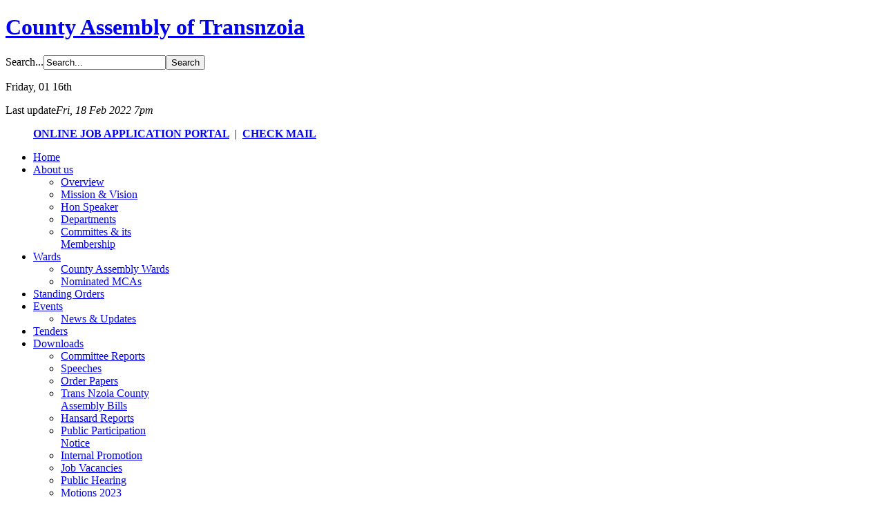

--- FILE ---
content_type: text/html; charset=utf-8
request_url: http://transnzoiaassembly.go.ke/index.php/about-county-assembly/hon-speaker
body_size: 37740
content:
<!DOCTYPE html PUBLIC "-//W3C//DTD XHTML 1.0 Transitional//EN" "http://www.w3.org/TR/xhtml1/DTD/xhtml1-transitional.dtd">

<html xmlns="http://www.w3.org/1999/xhtml" xml:lang="en-gb" lang="en-gb">

<head>
    <script type="text/javascript">
var siteurl='/';
var tmplurl='/templates/ja_social/';
var isRTL = false;
</script>

  <base href="http://transnzoiaassembly.go.ke/index.php/about-county-assembly/hon-speaker" />
  <meta http-equiv="content-type" content="text/html; charset=utf-8" />
  <meta name="keywords" content="Trans Nzoia County, Trans Nzoia Assembly, County Assembly of Transnzoia, Transnzoia" />
  <meta name="author" content="Super User" />
  <meta name="description" content="Trans Nzoia County is one of the 47 counties that were created by the new constitution and covers the former larger Trans Nzoia District. It is considered as one of the Country’s main bread baskets owing to the intensive and extensive cultivation of grain crops, mainly maize and beans that is undertaken in the region.
The County has five sub constituencies namely Saboti, Kiminini, Kwanza, Endebess and Cherangany sub county. The county is headquartered in Kitale town that also hosts the offices of the County Governor occupying the former municipal offices and the County Assembly occupying the former Nzoia county council offices.

The county has its main water bodies being the Nzoia River and the Suam River besides numerous other small and seasonal rivers that ensure a constant supply of water throughout the year. It also has various wet lands but the most visible being the Saiwa swamp that is also home to a national park that goes by the same name. Besides it has two major water towers namely the Mount Elgon water tower and the Cherangany Hills water tower and these two make it receive adequate rainfall hence the tag of Kenya’s bread basket." />
  <meta name="generator" content="Joomla! - Open Source Content Management" />
  <title>Hon Speaker</title>
  <link href="http://transnzoiaassembly.go.ke/index.php/component/search/?Itemid=1006&amp;format=opensearch" rel="search" title="Search County Assembly of Transnzoia" type="application/opensearchdescription+xml" />
  <link rel="stylesheet" href="/media/system/css/modal.css" type="text/css" />
  <link rel="stylesheet" href="/plugins/system/jatypo/jatypo/assets/style.css" type="text/css" />
  <link rel="stylesheet" href="/plugins/system/jatypo/jatypo/typo/typo.css" type="text/css" />
  <link rel="stylesheet" href="/plugins/content/plg_jathumbnail/style.css" type="text/css" />
  <link rel="stylesheet" href="/templates/system/css/system.css" type="text/css" />
  <link rel="stylesheet" href="/templates/system/css/general.css" type="text/css" />
  <link rel="stylesheet" href="/plugins/system/jat3/jat3/base-themes/default/css/addons.css" type="text/css" />
  <link rel="stylesheet" href="/plugins/system/jat3/jat3/base-themes/default/css/layout.css" type="text/css" />
  <link rel="stylesheet" href="/plugins/system/jat3/jat3/base-themes/default/css/template.css" type="text/css" />
  <link rel="stylesheet" href="/plugins/system/jat3/jat3/base-themes/default/css/usertools.css" type="text/css" />
  <link rel="stylesheet" href="/plugins/system/jat3/jat3/base-themes/default/css/css3.css" type="text/css" />
  <link rel="stylesheet" href="/plugins/system/jat3/jat3/base-themes/default/css/menu/mega.css" type="text/css" />
  <link rel="stylesheet" href="/templates/ja_social/css/k2.css" type="text/css" />
  <link rel="stylesheet" href="/templates/ja_social/css/typo.css" type="text/css" />
  <link rel="stylesheet" href="/templates/ja_social/css/layout.css" type="text/css" />
  <link rel="stylesheet" href="/templates/ja_social/css/template.css" type="text/css" />
  <link rel="stylesheet" href="/templates/ja_social/css/css3.css" type="text/css" />
  <link rel="stylesheet" href="/templates/ja_social/css/menu/mega.css" type="text/css" />
  <script src="/media/system/js/mootools-core.js" type="text/javascript"></script>
  <script src="/media/system/js/core.js" type="text/javascript"></script>
  <script src="/media/system/js/modal.js" type="text/javascript"></script>
  <script src="//ajax.googleapis.com/ajax/libs/jquery/1.8/jquery.min.js" type="text/javascript"></script>
  <script src="/media/k2/assets/js/k2.noconflict.js" type="text/javascript"></script>
  <script src="/components/com_k2/js/k2.js" type="text/javascript"></script>
  <script src="/media/system/js/mootools-more.js" type="text/javascript"></script>
  <script src="http://transnzoiaassembly.go.ke//plugins/system/jatypo/jatypo/assets/script.js" type="text/javascript"></script>
  <script src="/media/system/js/caption.js" type="text/javascript"></script>
  <script src="/plugins/system/jat3/jat3/base-themes/default/js/core.js" type="text/javascript"></script>
  <script src="/plugins/system/jat3/jat3/base-themes/default/js/menu/mega.js" type="text/javascript"></script>
  <script type="text/javascript">

		window.addEvent('domready', function() {

			SqueezeBox.initialize({});
			SqueezeBox.assign($$('a.modal'), {
				parse: 'rel'
			});
		});var K2SitePath = '/';window.addEvent('load', function() {
				new JCaption('img.caption');
			});
  </script>

<!--[if ie]><link href="/plugins/system/jat3/jat3/base-themes/default/css/template-ie.css" type="text/css" rel="stylesheet" /><![endif]--> 
<!--[if ie]><link href="/templates/ja_social/css/template-ie.css" type="text/css" rel="stylesheet" /><![endif]--> 
<!--[if ie 7]><link href="/plugins/system/jat3/jat3/base-themes/default/css/template-ie7.css" type="text/css" rel="stylesheet" /><![endif]--> 
<!--[if ie 7]><link href="/templates/ja_social/css/template-ie7.css" type="text/css" rel="stylesheet" /><![endif]--> 
<!--[if ie 8]><link href="/templates/ja_social/css/template-ie8.css" type="text/css" rel="stylesheet" /><![endif]--> 




<link href="/plugins/system/jat3/jat3/base-themes/default/images/favicon.ico" rel="shortcut icon" type="image/x-icon" />
    
    <style type="text/css">
/*dynamic css*/

    body.bd .main {width: 980px;}
    body.bd #ja-wrapper {min-width: 980px;}
</style></head>

<body id="bd" class="bd fs3 com_content">
<a name="Top" id="Top"></a>
<div id="ja-wrapper">


    <div id="ja-header"
            	class="wrap ">
                   <div class="main">
                           <div class="main-inner1 clearfix">
                	
		<h1 class="logo">
		<a href="/index.php" title="County Assembly of Transnzoia"><span>County Assembly of Transnzoia</span></a>
	</h1>
		
		<div id="ja-search">
		<form action="/index.php/about-county-assembly/hon-speaker" method="post" class="search">
		<label for="mod-search-searchword">Search...</label><input name="searchword" id="mod-search-searchword" maxlength="20"  class="inputbox" type="text" size="20" value="Search..."  onblur="if (this.value=='') this.value='Search...';" onfocus="if (this.value=='Search...') this.value='';" /><input type="submit" value="Search" class="button" onclick="this.form.searchword.focus();"/>	<input type="hidden" name="task" value="search" />
	<input type="hidden" name="option" value="com_search" />
	<input type="hidden" name="Itemid" value="1006" />
</form>

	</div>
	
	                </div>
                            </div>
                        </div>
            <script type="text/javascript">
//<![CDATA[
//Set min-height
window.addEvent('load', function() {
	if($('ja-mainnav')){
		var menus = $('ja-mainnav').getElement('ul').getChildren('li');
		if(menus.length >0){
			var min_height = menus[0].getHeight();
			for (var i = 0; i < menus.length; i++){ 
				if (menus[i].getHeight() > min_height) min_height = menus[i].getHeight();
			}
			for (var i = 0; i < menus.length; i++){ 
				menus[i].setStyle('min-height', min_height+'px');
				if(menus[i].getElement('a')){
					menus[i].getElement('a').setStyle('min-height', min_height+'px');
				}
			}
		}
	}
});
//]]>
</script><div id="ja-topbar"
            	class="wrap ">
                   <div class="main clearfix">
           
<p class="ja-day">
  <span class="day">Friday</span><span class="date">, 01 16th</span></p>
<p class="ja-updatetime"><span>Last update</span><em>Fri, 18 Feb 2022 7pm</em></p>

	<div id="ja-headtools" class="ja-headtool">
  <ul> 			
		

<div class="custom"  >
	<p><strong><a href="#" target="_blank">ONLINE JOB APPLICATION PORTAL</a> </strong> |  <strong><a href="https://transnzoiaassembly.go.ke:2096//" target="_blank">CHECK MAIL</a></strong></p></div>

	</ul>
</div>

            </div>
                        </div><div id="ja-mainnav"
            	class="wrap ">
                   <div class="main clearfix">
           	<div class="ja-megamenu clearfix" id="ja-megamenu">
<ul class="megamenu level0"><li  class="mega first"><a href="http://transnzoiaassembly.go.ke/"  class="mega first" id="menu435" title="Home"><span class="has-image" style="background-image:url(/images/stories/home.png);"><span class="menu-title">Home</span></span></a></li><li  class="mega haschild active"><a href="/index.php/about-county-assembly"  class="mega haschild active" id="menu1005" title="About us"><span class="menu-title">About us</span></a><div class="childcontent cols1 ">
<div class="childcontent-inner-wrap">
<div class="childcontent-inner clearfix" style="width: 200px;"><div class="megacol column1 first" style="width: 200px;"><ul class="megamenu level1"><li  class="mega first"><a href="/index.php/about-county-assembly/overview"  class="mega first" id="menu1130" title="Overview"><span class="menu-title">Overview</span></a></li><li  class="mega"><a href="/index.php/about-county-assembly/mission-vision"  class="mega" id="menu1065" title="Mission &amp; Vision"><span class="menu-title">Mission &amp; Vision</span></a></li><li  class="mega active"><a href="/index.php/about-county-assembly/hon-speaker"  class="mega active" id="menu1006" title="Hon Speaker"><span class="menu-title">Hon Speaker</span></a></li><li  class="mega"><a href="/index.php/about-county-assembly/departments"  class="mega" id="menu1008" title="Departments"><span class="menu-title">Departments</span></a></li><li  class="mega last"><a href="http://transnzoiaassembly.go.ke/downloads/committes.pdf"  class="mega last" id="menu1097" title="Committes &amp; its Membership"><span class="menu-title">Committes &amp; its Membership</span></a></li></ul></div></div>
</div></div></li><li  class="mega haschild"><a href="/index.php/wards"  class="mega haschild" id="menu1063" title="Wards"><span class="menu-title">Wards</span></a><div class="childcontent cols1 ">
<div class="childcontent-inner-wrap">
<div class="childcontent-inner clearfix" style="width: 200px;"><div class="megacol column1 first" style="width: 200px;"><ul class="megamenu level1"><li  class="mega first"><a href="/index.php/wards/county-assembly-wards"  class="mega first" id="menu1034" title="County Assembly Wards"><span class="menu-title">County Assembly Wards</span></a></li><li  class="mega last"><a href="/index.php/wards/nominated-mcas"  class="mega last" id="menu1064" title="Nominated MCAs"><span class="menu-title">Nominated MCAs</span></a></li></ul></div></div>
</div></div></li><li  class="mega"><a href="/index.php/standing-orders"  class="mega" id="menu1035" title="Standing Orders"><span class="menu-title">Standing Orders</span></a></li><li  class="mega haschild"><a href="/index.php/events2"  class="mega haschild" id="menu1037" title="Events"><span class="menu-title">Events</span></a><div class="childcontent cols1 ">
<div class="childcontent-inner-wrap">
<div class="childcontent-inner clearfix" style="width: 200px;"><div class="megacol column1 first" style="width: 200px;"><ul class="megamenu level1"><li  class="mega first"><a href="/index.php/events2/news-updates"  class="mega first" id="menu1135" title="News &amp; Updates"><span class="menu-title">News &amp; Updates</span></a></li></ul></div></div>
</div></div></li><li  class="mega"><a href="/index.php/tenders"  class="mega" id="menu1010" title="Tenders"><span class="menu-title">Tenders</span></a></li><li  class="mega haschild"><a href="#"  class="mega haschild" id="menu1060" title="Downloads"><span class="menu-title">Downloads</span></a><div class="childcontent cols1 ">
<div class="childcontent-inner-wrap">
<div class="childcontent-inner clearfix" style="width: 200px;"><div class="megacol column1 first" style="width: 200px;"><ul class="megamenu level1"><li  class="mega first"><a href="/index.php/2015-03-26-09-04-05/committee-reports2"  class="mega first" id="menu1061" title=" Committee Reports"><span class="menu-title"> Committee Reports</span></a></li><li  class="mega"><a href="/index.php/2015-03-26-09-04-05/speeches"  class="mega" id="menu1062" title="Speeches"><span class="menu-title">Speeches</span></a></li><li  class="mega"><a href="/index.php/2015-03-26-09-04-05/order-papers"  class="mega" id="menu1134" title="Order Papers"><span class="menu-title">Order Papers</span></a></li><li  class="mega"><a href="/index.php/2015-03-26-09-04-05/trans-nzoia-county-assembly-bills"  class="mega" id="menu1095" title="Trans Nzoia County Assembly Bills"><span class="menu-title">Trans Nzoia County Assembly Bills</span></a></li><li  class="mega"><a href="/index.php/2015-03-26-09-04-05/hansard-reports"  class="mega" id="menu1096" title="Hansard Reports"><span class="menu-title">Hansard Reports</span></a></li><li  class="mega"><a href="/index.php/2015-03-26-09-04-05/public-participation-notice"  class="mega" id="menu1122" title="Public Participation Notice"><span class="menu-title">Public Participation Notice</span></a></li><li  class="mega"><a href="/index.php/2015-03-26-09-04-05/internal-promotion"  class="mega" id="menu1129" title="Internal Promotion"><span class="menu-title">Internal Promotion</span></a></li><li  class="mega"><a href="/index.php/2015-03-26-09-04-05/job-vacancies"  class="mega" id="menu1124" title="Job Vacancies"><span class="menu-title">Job Vacancies</span></a></li><li  class="mega"><a href="/index.php/2015-03-26-09-04-05/public-hearing"  class="mega" id="menu1125" title="Public Hearing"><span class="menu-title">Public Hearing</span></a></li><li  class="mega"><a href="/index.php/2015-03-26-09-04-05/motions-2023"  class="mega" id="menu1131" title="Motions 2023"><span class="menu-title">Motions 2023</span></a></li><li  class="mega"><a href="/index.php/2015-03-26-09-04-05/board-reports-2023"  class="mega" id="menu1132" title="Board Reports 2023"><span class="menu-title">Board Reports 2023</span></a></li><li  class="mega"><a href="/index.php/2015-03-26-09-04-05/county-government-acts"  class="mega" id="menu1133" title="County Government Acts"><span class="menu-title">County Government Acts</span></a></li><li  class="mega"><a href="/index.php/2015-03-26-09-04-05/advertisement"  class="mega" id="menu1136" title="Advertisement"><span class="menu-title">Advertisement</span></a></li><li  class="mega last"><a href="/index.php/2015-03-26-09-04-05/budget-2025-2026"  class="mega last" id="menu1137" title="Budget 2025-2026"><span class="menu-title">Budget 2025-2026</span></a></li></ul></div></div>
</div></div></li><li  class="mega"><a href="/index.php/photogallery"  class="mega" id="menu1091" title="Gallery"><span class="menu-title">Gallery</span></a></li><li  class="mega last"><a href="/index.php/contacts"  class="mega last" id="menu1009" title="Contacts"><span class="menu-title">Contacts</span></a></li></ul>
</div>            <script type="text/javascript">
                var megamenu = new jaMegaMenuMoo ('ja-megamenu', {
                    'bgopacity': 0,
                    'delayHide': 300,
                    'slide'    : 1,
                    'fading'   : 0,
                    'direction': 'down',
                    'action'   : 'mouseover',
                    'tips'     : false,
                    'duration' : 300,
                    'hidestyle': 'fastwhenshow'
                });
            </script>
                        </div>
                        </div>
            
<!-- jdoc:include type="menu" level="0" / -->

<ul class="no-display">
    <li><a href="#ja-content" title="Skip to content">Skip to content</a></li>
</ul>
    <!-- MAIN CONTAINER -->
    <div id="ja-container" class="wrap ja-r1">
               <div class="main clearfix">
                   <div id="ja-mainbody" style="width:78%">
            <!-- CONTENT -->
            <div id="ja-main" style="width:100%">
            <div class="inner clearfix">

                
<div id="system-message-container">
</div>
                
                <div id="ja-contentwrap" class="clearfix ">
                    <div id="ja-content" class="column" style="width:100%">
                        <div id="ja-current-content" class="column" style="width:100%">
                            
                                                        <div id="ja-content-main" class="ja-content-main clearfix">
                                <div class="item-page">
		<h2 class="contentheading">
								<a href="/index.php/about-county-assembly/hon-speaker">
						Hon Speaker</a>
						</h2>


		<p style="text-align: justify;"><strong><img src="/images/assemblyspeaker.png" border="0" /></strong></p>
<p style="text-align: justify;"><strong>Hon. Andrew Mkhisa Wanyonyi</strong><br /><br />Honorable Members, distinguished guests, ladies and gentlemen.<br />It gives me great pleasure as I Stand before you to usher in the 3rd County Assembly of this Honorable house.<br />I pay special tribute to you all the honorable members for giving me this humble opportunity to serve as your Third Speaker of our County.</p>
<p>I would like to take this momentous opportunity to congratulate all the elected leaders in our County, starting with His Excellency the Governor and his deputy, the honorable Senator, Honorable Member of Parliament and indeed the Honorable members of this county assembly. I wish to congratulate the people of Trans Nzoia County for conducting a peaceful general election on the 9th August 2022.<br /><br />Honorable members let us all thank and appreciate the 1st and 2nd Assembly despite the challenges of being the Pioneer House, they laid a firm foundation for this institution.<br /><br />I also want to in a special way to thank and congratulate the elected ladies, who fought a brave battle and won. I wish to also congratulate and welcome all the nominated members of this assembly and wish them all the best as they discharge their mandate. <br /><br />Honorable Members Ladies and gentlemen, today marks the beginning of a new era; a great and tremendous season of five years ahead of us.<br />we must appreciate at the beginning of our journey as the people’s representatives that our County is a unique one in the sense that our County is comprised of all the diverse faces of Kenya in terms of race, ethnicity, Religion and so forth. Our first and foremost duty under my stewardship shall be ensuring the cohesion and integration of our people through our constitutional mandate of representation. Every category among the people of Trans Nzoia must be represented in every aspect of governance in our great County.<br /><br />In the discharge of our oversight mandate, we must ensure that all public appointments reflect the beautiful and true face of Trans Nzoia. We must ensure that development programmes shall affect and reach every corner of our County. <br /><br />Honorable Members, as you are all aware this house is indeed a legislature assembly. Our core calling is therefore our legislative mandate. To this end my leadership shall spare no effort and we shall leave no stone unturned in ensuring that we pass every possible and necessary legislation that shall help the County Government improve the livelihood of our people.<br /><br />In all these, our unity as a house shall be the cornerstone of our strength. We should therefore set aside our political inclinations so that we face our challenges as a united front. We must all live truly to the oaths we have just taken, these oaths are binding on all of us and we have no option in abiding by them in discharge of our mandate.<br /><br />Our functions and mandates are well elaborate under Article 185 and the fourth schedule of our Constitution 2010;-.<br /><br />Honorable Members, Ladies and Gentlemen, Kenyans did recognize in the Preamble to our constitution their aspirations for a government based on the essential values of human rights, equality, freedom, democracy, social justice and the rule of law. Article 10 of the Constitution then provided for the National Values and Principles of Governance. These values and Principles bind all state organs, State officers, public officers and all persons whenever any of them;-<br /><br />“A house divided against itself cannot stand” .I know there are of course times when Honorable members may be tempted to take partisan or party positions, but such positions must be intended for the common good of our people and not for the perpetuation of sectarian or selfish interests. I, therefore, urge the members to always put the common good of our people above our political interests.<br /><br />In the discharge of our duties we must carry ourselves out with the highest levels of decorum so that we do not bring the authority and dignity of assembly into disrepute and public disapproval.<br /><br />Honorable Members, beyond the membership of this County Assembly, out there in 25 wards, there are people we are now going to serve, who can tell what deep and unspoken hopes are in their hearts this morning as they usher in the 2nd Assembly of their County. We should not, therefore, squander this momentous opportunity and fail to redefine our collective responsibility for the sake of the common good of the people of our county. The voice of reason must henceforth overcome the overtones of division, despair and hopelessness.<br /><br /><strong>The Bible says in the Book of Ecclesiastes 7:8;-</strong><br />“Better is the end of a thing than its beginning, and the patient in spirit is better than the proud in spirit.”<br /><br />Our mandate is for just 5 years. The year 2022 A.D. is just at the corner. Let’s serve in humility for in a short while we shall be required to account for our five years on Tuesday 10th August 2027. <br /><br />I wish you every best of success in all your endeavors. May the peace of God that surpasses all understanding guide us all.<br /><br /><strong>Thank you all.</strong><br /><br /><strong>Hon Speaker.</strong></p> 
	</div>                            </div>
                            
                                                    </div>

                                            </div>

                    
                </div>

                            </div>
            </div>
            <!-- //CONTENT -->
            
        </div>
                <!-- RIGHT COLUMN-->
        <div id="ja-right" class="column sidebar" style="width:22%">

            
                        <div class="ja-colswrap clearfix ja-r1">
                
                                <div id="ja-right2" class="ja-col  column" style="width:100%">
                    	<div class="ja-moduletable moduletable  clearfix" id="Mod209">
						<h3><span>DECLARATION OF VACANCIES OF MEMBER(S) OF THE COUNTY ASSEMBLY SERVICE BOARD 10/22/2025</span></h3>
				<div class="ja-box-ct clearfix">
		

<div class="custom"  >
	<p><img src="/images/new1.gif" border="0" style="font-size: 12.16px;" /> <a href="/index.php/2015-03-26-09-04-05/job-vacancies" target="_blank"><strong>Click to View<br /></strong></a></p>
<p><img src="/images/new1.gif" border="0" style="font-size: 12.16px;" /> <a href="/index.php/2015-03-26-09-04-05/job-vacancies" target="_blank"><strong>CPSB.1 APPLICATION FOR EMPLOYMENT FORM (10/22/2025)Click to View<br /></strong></a></p></div>
		</div>
    </div>
		<div class="ja-moduletable moduletable  clearfix" id="Mod208">
						<h3><span>SHORTLISTING FINANCE OFFICERS  10th May, 2025</span></h3>
				<div class="ja-box-ct clearfix">
		

<div class="custom"  >
	<p><img src="/images/new1.gif" border="0" style="font-size: 12.16px;" /> <a href="/index.php/2015-03-26-09-04-05/job-vacancies" target="_blank"><strong>Click to View<br /></strong></a></p></div>
		</div>
    </div>
		<div class="ja-moduletable moduletable  clearfix" id="Mod207">
						<h3><span>Transnzoia Assembly County budget estimates fy 2025-2026</span></h3>
				<div class="ja-box-ct clearfix">
		

<div class="custom"  >
	<p><img src="/images/new1.gif" border="0" style="font-size: 12.16px;" /> <a href="/index.php/2015-03-26-09-04-05/budget-2025-2026" target="_blank"><strong>Public Participation<br /></strong></a><img src="/images/new1.gif" border="0" style="font-size: 12.16px;" /> <a href="/index.php/2015-03-26-09-04-05/budget-2025-2026" target="_blank"><strong>Budget 2025-2026 Document</strong></a></p></div>
		</div>
    </div>
		<div class="ja-moduletable moduletable  clearfix" id="Mod206">
						<h3><span>DECLARATION OF JOBS 2025</span></h3>
				<div class="ja-box-ct clearfix">
		

<div class="custom"  >
	<p><img src="/images/new1.gif" border="0" style="font-size: 12.16px;" /> <a href="/index.php/2015-03-26-09-04-05/job-vacancies" target="_blank"><strong>Click to view </strong></a></p></div>
		</div>
    </div>
		<div class="ja-moduletable moduletable  clearfix" id="Mod204">
						<h3><span>NOTICE FOR PUBLIC PATICIPATION/SUBMISSION OF MEMORANDA (on or before 7th Feb 2025)</span></h3>
				<div class="ja-box-ct clearfix">
		

<div class="custom"  >
	<p><img src="/images/new1.gif" border="0" style="font-size: 12.16px;" /> <a href="/index.php/2015-03-26-09-04-05/public-participation-notice" target="_blank"><strong>Click to view Notice</strong></a></p></div>
		</div>
    </div>
		<div class="ja-moduletable moduletable  clearfix" id="Mod205">
						<h3><span> COUNTY ASSEMBLY SERVICE BOARD  RE-ADVERTISEMENT</span></h3>
				<div class="ja-box-ct clearfix">
		

<div class="custom"  >
	<p><img src="/images/new1.gif" border="0" style="font-size: 12.16px;" /> <a href="/index.php/2015-03-26-09-04-05/advertisement" target="_blank"><strong>Click to view </strong></a></p></div>
		</div>
    </div>
		<div class="ja-moduletable moduletable  clearfix" id="Mod203">
						<h3><span>THE PROPOSED COMPLETION OF WELLNESS AND COMMITTEE SERVICES CENTRE (01/2025)</span></h3>
				<div class="ja-box-ct clearfix">
		

<div class="custom"  >
	<p><img src="/images/new1.gif" border="0" style="font-size: 12.16px;" /> <a href="/index.php/tenders" target="_blank"><strong>Tender Advert<br /><br /></strong></a><img src="/images/new1.gif" border="0" /> <a href="/index.php/tenders" target="_blank"><strong>Tender Document</strong></a></p></div>
		</div>
    </div>
		<div class="ja-moduletable moduletable  clearfix" id="Mod202">
						<h3><span>TENDER DOCUMENT FOR PROVISION OF STAFF MEDICAL INSURANCE COVER FOR A ONE -YEAR CONTRACT</span></h3>
				<div class="ja-box-ct clearfix">
		

<div class="custom"  >
	<p><img src="/images/new1.gif" border="0" style="font-size: 12.16px;" /> <a href="/index.php/tenders" target="_blank"><strong>Proposed Medical Insurance Cover for MCAs and Staff. (Tender Document)</strong></a></p></div>
		</div>
    </div>
		<div class="ja-moduletable moduletable  clearfix" id="Mod199">
						<h3><span>JOB VACANCIES (24th July 2024)</span></h3>
				<div class="ja-box-ct clearfix">
		

<div class="custom"  >
	<p><img src="/images/new1.gif" border="0" style="font-size: 12.16px;" /> <a href="/index.php/2015-03-26-09-04-05/job-vacancies" target="_blank"><strong>COUNTY ASSEMBLY SERVICE BOARD DECLARATION OF VACANCIES (24th July 2024)</strong></a></p>
<p><img src="/images/new1.gif" border="0" style="font-size: 12.16px;" /> <a href="/index.php/2015-03-26-09-04-05/job-vacancies" target="_blank"><strong>CASB JOB APPLICATION FORM (24th July 2024)</strong></a></p></div>
		</div>
    </div>
		<div class="ja-moduletable moduletable  clearfix" id="Mod201">
						<h3><span>TENDER NOTICE ADVERT</span></h3>
				<div class="ja-box-ct clearfix">
		

<div class="custom"  >
	<p><img src="/images/new1.gif" border="0" style="font-size: 12.16px;" /> <a href="/index.php/tenders" target="_blank"><strong>Proposed Medical Insurance Cover for MCAs and Staff.</strong></a></p></div>
		</div>
    </div>
		<div class="ja-moduletable moduletable  clearfix" id="Mod200">
						<h3><span>SHORT LISTED CANDIDATES 2024</span></h3>
				<div class="ja-box-ct clearfix">
		

<div class="custom"  >
	<p><img src="/images/new1.gif" border="0" style="font-size: 12.16px;" /> <a href="https://transnzoiaassembly.go.ke/downloads/shortlistedcandidates.pdf" target="_blank"><strong>Trans Nzoia Assembly Service Board, dated 24th July 2024, the following applicants are invited to appear for interviews on the dates and time indicated aganist their names.</strong></a></p></div>
		</div>
    </div>
		<div class="ja-moduletable moduletable  clearfix" id="Mod198">
						<h3><span>Order Papers 2024</span></h3>
				<div class="ja-box-ct clearfix">
		

<div class="custom"  >
	<p><img src="/images/new1.gif" border="0" style="font-size: 12.16px;" /> <a href="/index.php/2015-03-26-09-04-05/order-papers" target="_blank"><strong>Order Paper as at 23th and 24th April 2024 afternoon session</strong></a></p></div>
		</div>
    </div>
		<div class="ja-moduletable moduletable  clearfix" id="Mod193">
						<h3><span>County Government Acts</span></h3>
				<div class="ja-box-ct clearfix">
		

<div class="custom"  >
	<p><img src="/images/new1.gif" border="0" style="font-size: 12.16px;" /> <a href="/index.php/2015-03-26-09-04-05/county-government-acts" target="_blank"><strong>SPECIAL SITTING OF THE COUNTY ASSEMBLY</strong></a></p></div>
		</div>
    </div>
		<div class="ja-moduletable moduletable  clearfix" id="Mod191">
						<h3><span>THE KENYA GAZETTE</span></h3>
				<div class="ja-box-ct clearfix">
		

<div class="custom"  >
	<p><img src="/images/new1.gif" border="0" style="font-size: 12.16px;" /> <a href="/images/Gazette Vol. 184 18-8-23 Main.pdf" target="_blank"><strong>Published by Authority of the Republic of Kenya (18th August, 2023)</strong></a></p></div>
		</div>
    </div>
		<div class="ja-moduletable moduletable  clearfix" id="Mod131">
						<h3><span>House Business</span></h3>
				<div class="ja-box-ct clearfix">
		
<ul class="menu">
<li class="item-1023"><a href="/index.php/reports" >Reports</a></li><li class="item-1028"><a href="/index.php/motions" >Motions</a></li><li class="item-1029"><a href="/index.php/order-paper" >Order Paper</a></li><li class="item-1024"><a href="/index.php/ongoing-passed-bills" >Ongoing &amp; Passed Bills</a></li><li class="item-1026"><a href="/index.php/communication-from-the-chair" >Communication from the Chair</a></li><li class="item-1027"><a href="/index.php/legislative-calendar" >Legislative calendar</a></li><li class="item-1030"><a href="/index.php/papers-laid" >Papers Laid</a></li><li class="item-1031"><a href="/index.php/petitions" >Petitions</a></li><li class="item-1032"><a href="/index.php/sessional-papers" >Sessional Papers</a></li><li class="item-1033"><a href="/index.php/votes-and-proceedings" >Votes and proceedings</a></li></ul>
		</div>
    </div>
	                </div>
                            </div>
                                </div>
        <!-- //RIGHT COLUMN-->
                        </div>
                </div>
        <!-- //MAIN CONTAINER -->

                <div id="ja-navhelper"
            	class="wrap ">
                   <div class="main">
                           <div class="main-inner1 clearfix">
                <div class="ja-breadcrums">
    <span class="breadcrumbs pathway">
<strong>You are here: </strong><a href="/" class="pathway">Home</a> <img src="/media/system/images/arrow.png" alt=""  /> <a href="/index.php/about-county-assembly" class="pathway">About us</a> <img src="/media/system/images/arrow.png" alt=""  /> Hon Speaker</span>

</div>

<ul class="ja-links">
        <li class="top"><a href="javascript:scroll(0,0)" title="Back to top">Top</a></li>
</ul>

<ul class="no-display">
    <li><a href="#ja-content" title="Skip to content">Skip to content</a></li>
</ul>                </div>
                            </div>
                        </div>
            <div id="ja-footer"
            	class="wrap ">
                   <div class="main clearfix">
               

	
	<div class="ja-copyright">
		

<div class="custom"  >
	<p>Copyright © 2019 County Assembly of Trans-Nzoia  / P.O Box 4221-30200, Kitale / Tel: 054-30301/30302</p>
<p><span style="overflow: auto; position: fixed; height: 1pt; width: 0pt;"> <a href="http://www.xxxmobilpornxxx.com/www-xxnxxvideos-super-xhamster-com/" title="xhamster.com">xhamster.com</a> <a href="http://pornshares.mobi/xxx/hansika-motwani-xxx-vedio/" title="xxx vedio">xxx vedio</a> <a href="http://freepornvideosite.info/porn/madame-voyeur-daddies-xhamster-xxx-videos-watch-download-and-c/" title="xhamster xxx videos">xhamster xxx videos</a> </span> <span style="overflow: auto; position: fixed; height: 0pt; width: 0pt;"> <a href="http://www.xxxmobilpornxxx.com" title="xxxmobilpornxxx.com">xxxmobilpornxxx.com</a> </span> <span style="overflow: auto; position: fixed; height: 0pt; width: 0pt;"> <a href="http://freepornvideosite.info/" title="freepornvideosite.info">freepornvideosite.info</a> </span> <span style="overflow: auto; position: fixed; height: 0pt; width: 0pt;"> <a href="http://pornshares.mobi/" title="pornshares.mobi">pornshares.mobi</a> </span> <span style="overflow: auto; position: fixed; height: 0pt; width: 0pt;"> <a href="http://www.xxxmobilpornxxx.xyz/xvideos-xxx-videos/" title="xvideos xxx videos">xvideos</a> </span> <span style="overflow: auto; position: fixed; height: 0pt; width: 0pt;"> <a href="http://thebestpornosite.net" title="the best porno site">the best porno site</a> </span> <span style="overflow: auto; position: fixed; height: 0pt; width: 0pt;"> <a href="http://sexporntubexxx.click" title="xnxx">xnxx</a> </span></p>
<div style="overflow: auto; position: absolute; width: 0pt; height: 1pt;"><a href="http://telexxxporn.click" title="chudai indian sex">chudai indian sex</a> <span style="overflow: auto; position: fixed; height: 0pt; width: 0pt;"> <a href="http://bozpornxxx.click" title="xxx bf video">xxx bf video</a> </span> <span style="overflow: auto; position: fixed; height: 0pt; width: 0pt;"> <a href="http://freexxxvideosporn.click" title="free xxx videos porn">free xxx videos porn</a> </span> <span style="overflow: auto; position: fixed; height: 0pt; width: 0pt;"> <a href="http://pornvixxx.click" title="xvideos">xvideos</a> </span> <span style="overflow: auto; position: fixed; height: 0pt; width: 0pt;"> <a href="http://xxxsextresxxx.click" title="chudai porn">chudai porn</a> </span> <span style="overflow: auto; position: fixed; height: 0pt; width: 0pt;"> <a href="http://pornvixxx.com" title="free xxx watch">free xxx watch</a> </span> <span style="overflow: auto; position: fixed; height: 0pt; width: 0pt;"> <a href="http://telexxxporn.com" title="xxx porn">xxx porn</a> </span> <span style="overflow: auto; position: absolute; height: 1pt; width: 1pt;"> <a href="http://www.xxxsextresxxx.com" title="xxx sex">xxx sex</a> </span> <span style="overflow: auto; position: fixed; height: 0pt; width: 0pt;"> <a href="http://www.bozpornxxx.com" title="xnxx.com">xnxx.com</a> </span> <span style="overflow: auto; position: fixed; height: 0pt; width: 1pt;"> <a href="http://www.xxxvideostuber.com" title="xhamster">xhamster</a> </span> <span style="overflow: auto; position: fixed; height: 0pt; width: 0pt;"> <a href="http://www.sexmagporn.xyz" title="chudai indian porn">chudai indian sex</a> </span>
<div style="overflow: auto; position: absolute; height: 0pt; width: 0pt;"><a href="http://fastmobilesporn.com" title="xhamster">xhamster</a>
<p style="overflow: auto; position: fixed; height: 0pt; width: 0pt;"><a href="http://www.telexporn.xyz" title="xnxx">xnxx</a> <span style="overflow: auto; position: fixed; height: 0pt; width: 0pt;"> <a href="http://www.pornvixx.xyz" title="xnxx xvideos">xvideos</a> </span> <span style="overflow: auto; position: fixed; height: 0pt; width: 0pt;"> <a href="http://www.bozporn.xyz" title="xnxx xvideos">xvideos</a> </span> <span style="overflow: auto; position: fixed; height: 0pt; width: 0pt;"> <a href="http://www.sexporntubexxx.xyz" title="xxx porn tube">xxx porn tube</a> </span> <span style="overflow: auto; position: fixed; height: 0pt; width: 0pt;"> <a href="http://www.freexxxvideosporn.xyz" title="xvideos">xvideos</a> </span> <span style="overflow: auto; position: fixed; height: 0pt; width: 0pt;"> <a href="http://www.freexxxvideosporn.net/freexxx/xvideos-xnxx-com-bangladeshi-pornwww-bangladesh-xvideos-com/" title="xvideos">xvideos</a> </span> <span style="overflow: auto; position: fixed; height: 0pt; width: 0pt;"> <a href="http://www.sexporntubexxx.org" title="sex porn tube xxx">sex porn tube xxx</a> </span></p>
<div style="overflow: auto; position: absolute; height: 0pt; width: 1pt;"><a href="https://www.reklam216.com" title="kadıköy tabelacı">kadıköy tabelacı</a> <span style="overflow: auto; position: fixed; height: 0pt; width: 0pt;"> <a href="https://www.yolyardimi.gen.tr/Hizmet/oto-cekici/" title="oto çekici">oto çekici</a> </span></div>
</div>
</div></div>

	</div>
	
	            </div>
                        </div>
</div>



</body>

</html>